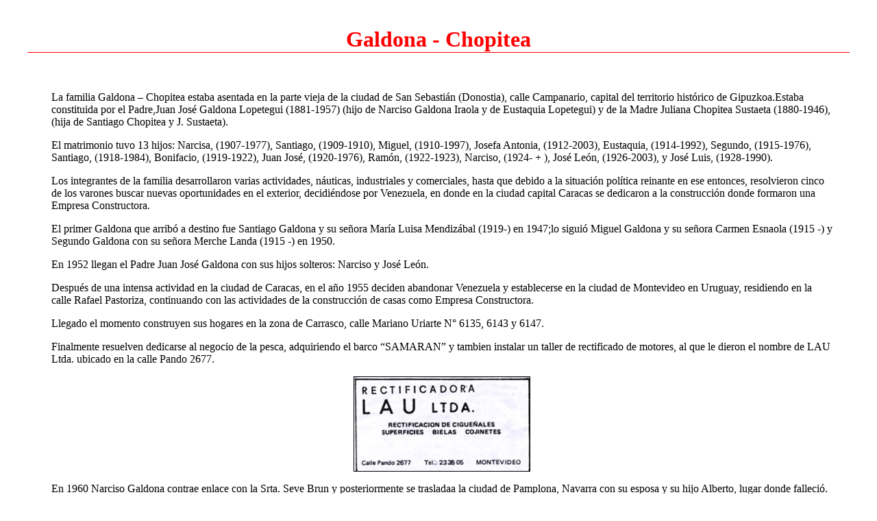

--- FILE ---
content_type: text/html
request_url: http://www.vascosuruguay.gonarin.com/galdona_chopitea.htm
body_size: 3415
content:
<!DOCTYPE html PUBLIC "-//W3C//DTD XHTML 1.0 Transitional//EN" "http://www.w3.org/TR/xhtml1/DTD/xhtml1-transitional.dtd">
<html xmlns="http://www.w3.org/1999/xhtml">
<head>
<meta http-equiv="Content-Type" content="text/html; charset=iso-8859-1" />
<title>Galdona - Chopitea</title>
<meta name="viewport" content="width=device-width, initial-scale=1.0" />
<meta http-equiv="Keywords" content="Galdona, Chopitea, apellidos, vascos, Uruguay, inmigrantes" />
<link href="vascosuruguay.css" type="text/css" rel="stylesheet" />
</head>
<body>
<a name="top" id="top"></a>
<br />
<h1>Galdona - Chopitea</h1>
<br />
<p>La familia Galdona &ndash; Chopitea estaba asentada en la parte vieja de la ciudad de San Sebasti&aacute;n (Donostia), calle Campanario, capital del territorio hist&oacute;rico de Gipuzkoa.Estaba constituida por el Padre,Juan Jos&eacute; Galdona Lopetegui (1881-1957) (hijo de Narciso Galdona Iraola y de Eustaquia Lopetegui) y de la Madre Juliana Chopitea Sustaeta (1880-1946), (hija de Santiago Chopitea y J. Sustaeta).</p>
<p>El matrimonio tuvo 13 hijos: Narcisa, (1907-1977), Santiago, (1909-1910), Miguel, (1910-1997), Josefa Antonia, (1912-2003), Eustaquia, (1914-1992), Segundo, (1915-1976), Santiago, (1918-1984), Bonifacio, (1919-1922), Juan Jos&eacute;, (1920-1976), Ram&oacute;n, (1922-1923), Narciso, (1924- + ), Jos&eacute; Le&oacute;n, (1926-2003), y Jos&eacute; Luis, (1928-1990).</p>
<p>Los integrantes de la familia desarrollaron varias actividades, n&aacute;uticas, industriales y comerciales, hasta que debido a la situaci&oacute;n pol&iacute;tica reinante en ese entonces, resolvieron cinco de los varones buscar nuevas oportunidades en el exterior, decidi&eacute;ndose por Venezuela, en donde en la ciudad capital Caracas se dedicaron a la construcci&oacute;n donde formaron una Empresa Constructora.</p>
<p>El primer Galdona que arrib&oacute; a destino fue Santiago Galdona y su se&ntilde;ora Mar&iacute;a Luisa Mendiz&aacute;bal (1919-) en 1947;lo sigui&oacute; Miguel Galdona y su se&ntilde;ora Carmen Esnaola (1915 -) y Segundo Galdona con su se&ntilde;ora Merche Landa (1915 -) en 1950.</p>
<p>En 1952 llegan el Padre Juan Jos&eacute; Galdona con sus hijos solteros: Narciso y Jos&eacute; Le&oacute;n.</p>
<p>Despu&eacute;s de una intensa actividad en la ciudad de Caracas, en el a&ntilde;o 1955 deciden abandonar Venezuela y establecerse en la ciudad de Montevideo en Uruguay, residiendo en la calle Rafael Pastoriza, continuando con las actividades de la construcci&oacute;n de casas como Empresa Constructora.</p>
<p>Llegado el momento construyen sus hogares en la zona de Carrasco, calle Mariano Uriarte N&deg; 6135, 6143 y 6147.</p>
<p>Finalmente resuelven dedicarse al negocio de la pesca, adquiriendo el barco &ldquo;SAMARAN&rdquo; y tambien instalar un taller de rectificado de motores, al que le dieron el nombre de LAU Ltda. ubicado en la calle Pando 2677.</p>
<p align="center"><img src="imagenes/galdona01.jpg" title="Taller LAU" alt="Taller LAU" name="galdona01" width="256" height="137" id="galdona01" /></p>
<p>En 1960 Narciso Galdona contrae enlace con la Srta. Seve Brun y posteriormente se trasladaa la ciudad de Pamplona, Navarra con su esposa y su hijo Alberto, lugar donde falleci&oacute;.</p>
<p>El otro hermano soltero Jos&eacute; Leon Galdona, que trabajaba en los talleres de la aceitera El Torero, luego en la empresa Garbi y finalmente como socio de la rectificadora Lau Ltda., se casa con la Srta. Mar&iacute;a Aida Ram&iacute;rez Diano (1926 -) domicili&aacute;ndose en la calle Juan Paullier 2228 ap. 3 teniendo dos hijas : Amaia (1961) y Maite (1965), pasando despu&eacute;s a vivir a la calle Mariano Uriarte 6135 hasta su deceso.</p>
<p>Los hermanos menores, Narciso y Jos&eacute; Le&oacute;n, en el a&ntilde;o 1955 se hicieron socios de las instituciones vascas Centro Euskaro Espa&ntilde;ol y Euskal Erria.Jos&eacute; Le&oacute;n, integr&oacute; el Consejo Directivo de Euskal Erria en los a&ntilde;os 1969 a 1976, 1986 a 1988 y 1992 a 1996; Miguel y Santiago lo hicieron en Euskal Erria en 1959. </p>
<p>Esta es otra de las tantas historias de vascos que tuvieron que emigrar por distintas circunstancias hacia Am&eacute;rica, donde se asentaron, formando muchos de ellos, familia y descendencia, pero que pese a su adaptaci&oacute;n al medio, guardaron en su interior a&ntilde;oranzas del pasado y de la querida tierra donde nacieron, tan amada por los vascos.</p>
<p align="center">*</p>
<p>De la nueva generaci&oacute;n de los Galdonas, quedan en Uruguay al 2004:</p>
<p>**JUAN JOSE GALDONA LANDA (1943 -),(Arquitecto), nacido en Ondarroa &ndash; Bizkaia, Euskadi, que contrajo matrimonio en Uruguay con Mirentxu Eizaguirre (1953),(Licenciada en inform&aacute;tica), (hija de Juan Eizaguirre Solaberrieta y de Carmen Arnal Ordu&ntilde;a), naciendo en el hogar tres hijos : Aitor (1979),Alejandro (1974)yMaite (1980).</p>
<p>{Alejandro, (Arquitecto) se cas&oacute; con Ver&oacute;nica Anton Mitropulos, (Sic&oacute;loga)</p>
<p>**MIGUEL GALDONA ESNAOLA (1955 -2055)- nacido en Uruguay, Empresario, contrajo enlace en primeras nupcias con Sandra Oyhenard con quien tuvo dos hijos : Carlos Miguel (1980)yLuc&iacute;a (1985), divorci&aacute;ndose luego y volvi&eacute;ndose a casar con Gabriela Forastiero, naciendo Gabriela (2001). </p>
<p>**JAVIER GALDONA MENDIZABAL (1953 -) &ndash; naci&oacute; en Venezuela y se orden&oacute; sacerdote en Montevideo.</p>
<p>**AMAIA GALDONA RAM&Iacute;REZ (1961 -), se cas&oacute; con Oscar Mart&iacute;nez en 1985, naciendo tres hijos : Luc&iacute;a (1988), Jos&eacute; Luis (1992)yFlorencia (1997).</p>
<p>**MAITE GALDONA RAMIREZ(1965 -), contrajo matrimonio con Alvaro Costas en 1984, teniendo la pareja cutro hijos : Carolina (1987)ylos trillizos Emiliano, Ignacio y Nicol&aacute;s (1988).</p>
<p align="center">*</p>
<p align="center">&nbsp;</p>
<p>En la presente foto sacada en el a&ntilde;o 1940 &ndash; ( en el fondo) , de izquierda a derecha: Narcisa, Juan Jos&eacute;, Segundo, Miguel y Santiago.&ndash;(en el medio) : Antonia, la madre Juliana Chopitea, el padre Juan Jos&eacute; Galdona y Eustaquia.-(abajo): Jos&eacute; Le&oacute;n, Jos&eacute; Luis y Narciso.</p>
<p align="center"><img src="imagenes/galdona02.jpg" alt="Foto familia Galdona" name="galdona02" width="596" height="387" id="galdona02" title="Foto familia Galdona" /></p>
<br />
<p id="pie"><a href="mailto:gonarin@gmail.com"><img src="imagenes/mail.gif" width="16" height="12" alt="Correo electr&oacute;nico" title="Correo electr&oacute;nico" id="sobreMail" /></a>&nbsp;Recopilaci&oacute;n  realizada por E. Jorge Arin Ayphassorho (02-May-1923 - &dagger;&nbsp;18-Abr-2010).
<span style=" float: right; margin-right:5px; text-align:right; width:40%;">
<a href="#top" style="float:right;">arriba</a>
<a href="http://validator.w3.org/check?uri=http%3A//vascosuruguay.gonarin.com/galdona_chopitea.htm" target="_blank"><img src="imagenes/valid-xhtml10.gif" alt="XHTML 1.0 Transitional" name="xhtml10" width="88" height="31" id="xtml10" /></a>&nbsp;
<a href="http://jigsaw.w3.org/css-validator/check/referer " target="_blank"><img src="imagenes/cssOK.GIF" alt="CSS V&aacute;lido" name="CSS" width="88" height="31" id="CSS" title="Valid CSS" /></a>
</span>
<br />
Ultima actualizaci&oacute;n: 21 de febrero de 2007
</p>
<!-- Google tag (gtag.js) -->
<script async src="https://www.googletagmanager.com/gtag/js?id=G-HRCQJD1CHW"></script>
<script>
  window.dataLayer = window.dataLayer || [];
  function gtag(){dataLayer.push(arguments);}
  gtag('js', new Date());

  gtag('config', 'G-HRCQJD1CHW');
</script>
</body>
</html>


--- FILE ---
content_type: text/css
request_url: http://www.vascosuruguay.gonarin.com/vascosuruguay.css
body_size: 1165
content:
/* CSS Document
Tiene version para screen y para print */
@media screen {
html {scroll-behavior: smooth;}
body {
	margin:0; margin: 0 auto 0;
	border:0;
	width:100%; max-width:1200px;
/*	font:normal normal normal 12pt Georgia, "Times New Roman", serif;
	font:normal normal normal 1em Georgia, "Times New Roman", serif;*/
	font:normal normal normal 1vw Georgia, "Times New Roman", serif;
	font:normal normal normal 16px Georgia, "Times New Roman", serif;
	}
#banderas {
	margin-left:auto;
	margin-right:auto;
	}
#ikurrina {
	width: 10vw;
	height: auto;
	float:right;
	margin-right: 5px;
	box-shadow: 5px 5px 5px silver;
	padding:0 2px 0;
}
#uruguay {
	width: 10vw;
	height: auto;
	float:left;
	margin-left: 5px;
	box-shadow: 5px 5px 5px silver;
	padding:0 2px 0;
}
#vascos01 {float:left; margin:5px 5px 5px 35px;}
#vascos02 {float:right; margin:5px 25px 5px 5px;}
p, hr {margin-left:35px; margin-right:25px;}
h1 {text-align:center; color:#FF0000; border-bottom:solid 1px red;}
h2 {text-align:center; color:#FF0000;}
h3 {text-align:center;}
h4 {text-align:center; font-weight:normal; font-size:14px;}
h5 {
	margin-left: auto;
	margin-right:auto;
	width:75%;
	text-align:center;
	color:gray;
	border: solid 1px red;
	background-color:#99FFCC;
	}
h5#ABC a {
	padding: 2px;
}
#tabla {
	text-align:center;
	background-color:transparent;
	}
table {
	margin-left: auto;
	margin-right:auto;
	width:75%;
	font-size:16px;
	border: solid 1px silver;
	border-collapse:collapse;
	}
tr, td, th {
	border: solid 1px silver;
	padding: 5px;
	}
thead {text-align:center; font-weight:bold;}
.presidente {font-weight:bold; color:red;}
.presidente:hover { cursor: help;}
#pieTabla {text-align:left; padding-left:5px;}
.letra {
	text-align:center;
	font-weight:bold;
	border:ridge 2px #DC241F;
	color: white;
	background-color:#009543;
	}
#enconst {text-align:center;}
#pie {
	font-family:Verdana, Arial, Helvetica, sans-serif;
	font-size:10px;
	border: solid 1px black;
	background-color:#99FFCC;
	height: 31px;
	padding-left: 3px;
	margin-left:0px;
	margin-right:0px;
	}
#piePrint {display:none;}
img {border: solid 1px black;}
img#mail { vertical-align:middle; border:none;}
a:link {text-decoration:underline;}
a:visited {text-decoration:underline;}
a:hover { text-decoration:none; color: red;}
#ABC a:link {text-decoration:none;}
#ABC a:visited {text-decoration:none;}
#ABC a:hover { text-decoration:none; color: red; background-color:#fff;}
#icra, #xtml10, #CSS, #cynthia, #enConstruccion {border:none;}
.subrayado {
	height:2em;
	text-align:center;
	border-bottom:solid 2px red;
	}
.linkindice {font-size: 10pt}
#element16 > table > tbody > tr > td >img{border: none;}
#element16 > table > tbody > tr > td{border: none;}
#element16 > table > tbody > tr {border: none;}
#element16 > table > tbody {border: none;}
#element16 > table {border: none;}
}

@media print {
body {
	margin:0;
	border:0;
	width:100%;
	font:normal normal normal 12pt Georgia, "Times New Roman", serif;
	}
#banderas {
	margin-left:auto;
	margin-right:auto;
	}
#ikurrina {float:right; margin-right: 5px;}
#uruguay {float:left; margin-left: 5px;}
#vascos01 {float:left; margin:5px 5px 5px 35px;}
#vascos02 {float:right; margin:5px 25px 5px 5px;}
p, hr {margin-left:35px; margin-right:25px;}
h1 {text-align:center; color: #000000; border-bottom:solid 1px #000000;}
h2 {text-align:center; color:#000000;}
h3 {text-align:center;}
h5 {margin-left: auto; margin-right:auto; width:75%; text-align:center; color:gray; border: solid 1px #000000;}
#salto {page-break-after:always;}
#ABC {display:none;}
#tabla {
	text-align:center;
	}
table {
	margin-left: auto;
	margin-right:auto;
	width:75%;
	font-size:16px;
	border: solid 1px #000000;
	border-collapse:collapse;
	}
tr, td, th {
	border: solid 1px #000000;
	}
thead {text-align:center; font-weight:bold;}
#pieTabla {text-align:left; padding-left:5px;}
.letra {
	text-align:center;
	font-weight:bold;
	border:solid 1px #000000;
	color: #000000;
	}
#enconst, #pie {display:none;}
img {border: solid 1px black;}
img#mail { vertical-align:middle; border:none;}
A:link {text-decoration:underline; color:#000000;}
A:visited {text-decoration:underline; color:#000000;}
.subrayado {
	height:2em;
	text-align:center;
	border-bottom:solid 2px #000000;
	}
.linkindice {display:none; font-size: 10pt;}
}
img#sobreMail {width:16px; height:12px; }